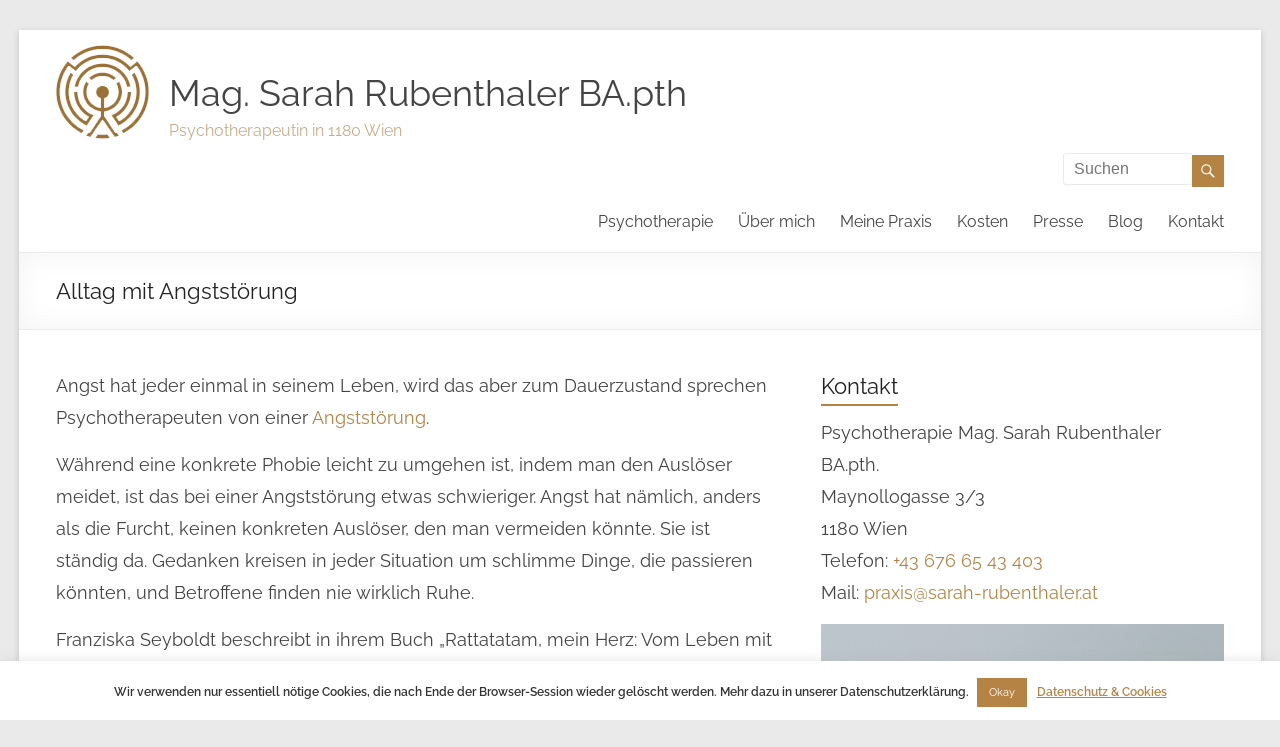

--- FILE ---
content_type: text/html; charset=UTF-8
request_url: https://psychoanalytikerin-wien.at/alltag-mit-angststoerung/
body_size: 15794
content:
<!DOCTYPE html>
<!--[if IE 7]>
<html class="ie ie7" lang="de">
<![endif]-->
<!--[if IE 8]>
<html class="ie ie8" lang="de">
<![endif]-->
<!--[if !(IE 7) & !(IE 8)]><!-->
<html lang="de">
<!--<![endif]-->
<head>
<meta charset="UTF-8" />
<meta name="viewport" content="width=device-width, initial-scale=1">
<link rel="profile" href="https://gmpg.org/xfn/11" />
<link rel="pingback" href="https://psychoanalytikerin-wien.at/xmlrpc.php" /> 
<meta name='robots' content='index, follow, max-image-preview:large, max-snippet:-1, max-video-preview:-1' />
	<style>img:is([sizes="auto" i], [sizes^="auto," i]) { contain-intrinsic-size: 3000px 1500px }</style>
	
	<!-- This site is optimized with the Yoast SEO plugin v25.9 - https://yoast.com/wordpress/plugins/seo/ -->
	<title>Alltag mit Angststörung - Mag. Sarah Rubenthaler BA.pth</title>
	<link rel="canonical" href="https://psychoanalytikerin-wien.at/alltag-mit-angststoerung/" />
	<meta property="og:locale" content="de_DE" />
	<meta property="og:type" content="article" />
	<meta property="og:title" content="Alltag mit Angststörung - Mag. Sarah Rubenthaler BA.pth" />
	<meta property="og:description" content="Angst hat jeder einmal in seinem Leben, wird das aber zum Dauerzustand sprechen Psychotherapeuten von einer Angststörung. Während eine konkrete Phobie leicht zu umgehen ist, indem man den Auslöser meidet, ist das bei einer Angststörung etwas schwieriger. Angst hat nämlich," />
	<meta property="og:url" content="https://psychoanalytikerin-wien.at/alltag-mit-angststoerung/" />
	<meta property="og:site_name" content="Mag. Sarah Rubenthaler BA.pth" />
	<meta property="article:published_time" content="2018-06-10T07:00:47+00:00" />
	<meta property="article:modified_time" content="2022-02-08T14:07:03+00:00" />
	<meta property="og:image" content="https://psychoanalytikerin-wien.at/wp-content/uploads/2018/05/leben-mit-angststoerung.jpg" />
	<meta property="og:image:width" content="800" />
	<meta property="og:image:height" content="600" />
	<meta property="og:image:type" content="image/jpeg" />
	<meta name="author" content="m b" />
	<meta name="twitter:card" content="summary_large_image" />
	<meta name="twitter:label1" content="Verfasst von" />
	<meta name="twitter:data1" content="m b" />
	<meta name="twitter:label2" content="Geschätzte Lesezeit" />
	<meta name="twitter:data2" content="1 Minute" />
	<script type="application/ld+json" class="yoast-schema-graph">{"@context":"https://schema.org","@graph":[{"@type":"WebPage","@id":"https://psychoanalytikerin-wien.at/alltag-mit-angststoerung/","url":"https://psychoanalytikerin-wien.at/alltag-mit-angststoerung/","name":"Alltag mit Angststörung - Mag. Sarah Rubenthaler BA.pth","isPartOf":{"@id":"https://psychoanalytikerin-wien.at/#website"},"primaryImageOfPage":{"@id":"https://psychoanalytikerin-wien.at/alltag-mit-angststoerung/#primaryimage"},"image":{"@id":"https://psychoanalytikerin-wien.at/alltag-mit-angststoerung/#primaryimage"},"thumbnailUrl":"https://psychoanalytikerin-wien.at/wp-content/uploads/2018/05/leben-mit-angststoerung.jpg","datePublished":"2018-06-10T07:00:47+00:00","dateModified":"2022-02-08T14:07:03+00:00","author":{"@id":"https://psychoanalytikerin-wien.at/#/schema/person/0700c1cd2fc9d6044876bad18b787a37"},"breadcrumb":{"@id":"https://psychoanalytikerin-wien.at/alltag-mit-angststoerung/#breadcrumb"},"inLanguage":"de","potentialAction":[{"@type":"ReadAction","target":["https://psychoanalytikerin-wien.at/alltag-mit-angststoerung/"]}]},{"@type":"ImageObject","inLanguage":"de","@id":"https://psychoanalytikerin-wien.at/alltag-mit-angststoerung/#primaryimage","url":"https://psychoanalytikerin-wien.at/wp-content/uploads/2018/05/leben-mit-angststoerung.jpg","contentUrl":"https://psychoanalytikerin-wien.at/wp-content/uploads/2018/05/leben-mit-angststoerung.jpg","width":800,"height":600},{"@type":"BreadcrumbList","@id":"https://psychoanalytikerin-wien.at/alltag-mit-angststoerung/#breadcrumb","itemListElement":[{"@type":"ListItem","position":1,"name":"Startseite","item":"https://psychoanalytikerin-wien.at/"},{"@type":"ListItem","position":2,"name":"Blog","item":"https://psychoanalytikerin-wien.at/blog/"},{"@type":"ListItem","position":3,"name":"Alltag mit Angststörung"}]},{"@type":"WebSite","@id":"https://psychoanalytikerin-wien.at/#website","url":"https://psychoanalytikerin-wien.at/","name":"Mag. Sarah Rubenthaler BA.pth","description":"Psychotherapeutin in 1180 Wien","potentialAction":[{"@type":"SearchAction","target":{"@type":"EntryPoint","urlTemplate":"https://psychoanalytikerin-wien.at/?s={search_term_string}"},"query-input":{"@type":"PropertyValueSpecification","valueRequired":true,"valueName":"search_term_string"}}],"inLanguage":"de"},{"@type":"Person","@id":"https://psychoanalytikerin-wien.at/#/schema/person/0700c1cd2fc9d6044876bad18b787a37","name":"m b","image":{"@type":"ImageObject","inLanguage":"de","@id":"https://psychoanalytikerin-wien.at/#/schema/person/image/","url":"https://secure.gravatar.com/avatar/31c13192019884a16948f8995bea8bd63192d5712d3f6d04a3e5f05219ada040?s=96&d=mm&r=g","contentUrl":"https://secure.gravatar.com/avatar/31c13192019884a16948f8995bea8bd63192d5712d3f6d04a3e5f05219ada040?s=96&d=mm&r=g","caption":"m b"}}]}</script>
	<!-- / Yoast SEO plugin. -->


<link rel="alternate" type="application/rss+xml" title="Mag. Sarah Rubenthaler BA.pth &raquo; Feed" href="https://psychoanalytikerin-wien.at/feed/" />
<script type="text/javascript">
/* <![CDATA[ */
window._wpemojiSettings = {"baseUrl":"https:\/\/s.w.org\/images\/core\/emoji\/16.0.1\/72x72\/","ext":".png","svgUrl":"https:\/\/s.w.org\/images\/core\/emoji\/16.0.1\/svg\/","svgExt":".svg","source":{"concatemoji":"https:\/\/psychoanalytikerin-wien.at\/wp-includes\/js\/wp-emoji-release.min.js?ver=6.8.3"}};
/*! This file is auto-generated */
!function(s,n){var o,i,e;function c(e){try{var t={supportTests:e,timestamp:(new Date).valueOf()};sessionStorage.setItem(o,JSON.stringify(t))}catch(e){}}function p(e,t,n){e.clearRect(0,0,e.canvas.width,e.canvas.height),e.fillText(t,0,0);var t=new Uint32Array(e.getImageData(0,0,e.canvas.width,e.canvas.height).data),a=(e.clearRect(0,0,e.canvas.width,e.canvas.height),e.fillText(n,0,0),new Uint32Array(e.getImageData(0,0,e.canvas.width,e.canvas.height).data));return t.every(function(e,t){return e===a[t]})}function u(e,t){e.clearRect(0,0,e.canvas.width,e.canvas.height),e.fillText(t,0,0);for(var n=e.getImageData(16,16,1,1),a=0;a<n.data.length;a++)if(0!==n.data[a])return!1;return!0}function f(e,t,n,a){switch(t){case"flag":return n(e,"\ud83c\udff3\ufe0f\u200d\u26a7\ufe0f","\ud83c\udff3\ufe0f\u200b\u26a7\ufe0f")?!1:!n(e,"\ud83c\udde8\ud83c\uddf6","\ud83c\udde8\u200b\ud83c\uddf6")&&!n(e,"\ud83c\udff4\udb40\udc67\udb40\udc62\udb40\udc65\udb40\udc6e\udb40\udc67\udb40\udc7f","\ud83c\udff4\u200b\udb40\udc67\u200b\udb40\udc62\u200b\udb40\udc65\u200b\udb40\udc6e\u200b\udb40\udc67\u200b\udb40\udc7f");case"emoji":return!a(e,"\ud83e\udedf")}return!1}function g(e,t,n,a){var r="undefined"!=typeof WorkerGlobalScope&&self instanceof WorkerGlobalScope?new OffscreenCanvas(300,150):s.createElement("canvas"),o=r.getContext("2d",{willReadFrequently:!0}),i=(o.textBaseline="top",o.font="600 32px Arial",{});return e.forEach(function(e){i[e]=t(o,e,n,a)}),i}function t(e){var t=s.createElement("script");t.src=e,t.defer=!0,s.head.appendChild(t)}"undefined"!=typeof Promise&&(o="wpEmojiSettingsSupports",i=["flag","emoji"],n.supports={everything:!0,everythingExceptFlag:!0},e=new Promise(function(e){s.addEventListener("DOMContentLoaded",e,{once:!0})}),new Promise(function(t){var n=function(){try{var e=JSON.parse(sessionStorage.getItem(o));if("object"==typeof e&&"number"==typeof e.timestamp&&(new Date).valueOf()<e.timestamp+604800&&"object"==typeof e.supportTests)return e.supportTests}catch(e){}return null}();if(!n){if("undefined"!=typeof Worker&&"undefined"!=typeof OffscreenCanvas&&"undefined"!=typeof URL&&URL.createObjectURL&&"undefined"!=typeof Blob)try{var e="postMessage("+g.toString()+"("+[JSON.stringify(i),f.toString(),p.toString(),u.toString()].join(",")+"));",a=new Blob([e],{type:"text/javascript"}),r=new Worker(URL.createObjectURL(a),{name:"wpTestEmojiSupports"});return void(r.onmessage=function(e){c(n=e.data),r.terminate(),t(n)})}catch(e){}c(n=g(i,f,p,u))}t(n)}).then(function(e){for(var t in e)n.supports[t]=e[t],n.supports.everything=n.supports.everything&&n.supports[t],"flag"!==t&&(n.supports.everythingExceptFlag=n.supports.everythingExceptFlag&&n.supports[t]);n.supports.everythingExceptFlag=n.supports.everythingExceptFlag&&!n.supports.flag,n.DOMReady=!1,n.readyCallback=function(){n.DOMReady=!0}}).then(function(){return e}).then(function(){var e;n.supports.everything||(n.readyCallback(),(e=n.source||{}).concatemoji?t(e.concatemoji):e.wpemoji&&e.twemoji&&(t(e.twemoji),t(e.wpemoji)))}))}((window,document),window._wpemojiSettings);
/* ]]> */
</script>
<style id='wp-emoji-styles-inline-css' type='text/css'>

	img.wp-smiley, img.emoji {
		display: inline !important;
		border: none !important;
		box-shadow: none !important;
		height: 1em !important;
		width: 1em !important;
		margin: 0 0.07em !important;
		vertical-align: -0.1em !important;
		background: none !important;
		padding: 0 !important;
	}
</style>
<link rel='stylesheet' id='wp-block-library-css' href='https://psychoanalytikerin-wien.at/wp-includes/css/dist/block-library/style.min.css?ver=6.8.3' type='text/css' media='all' />
<style id='wp-block-library-theme-inline-css' type='text/css'>
.wp-block-audio :where(figcaption){color:#555;font-size:13px;text-align:center}.is-dark-theme .wp-block-audio :where(figcaption){color:#ffffffa6}.wp-block-audio{margin:0 0 1em}.wp-block-code{border:1px solid #ccc;border-radius:4px;font-family:Menlo,Consolas,monaco,monospace;padding:.8em 1em}.wp-block-embed :where(figcaption){color:#555;font-size:13px;text-align:center}.is-dark-theme .wp-block-embed :where(figcaption){color:#ffffffa6}.wp-block-embed{margin:0 0 1em}.blocks-gallery-caption{color:#555;font-size:13px;text-align:center}.is-dark-theme .blocks-gallery-caption{color:#ffffffa6}:root :where(.wp-block-image figcaption){color:#555;font-size:13px;text-align:center}.is-dark-theme :root :where(.wp-block-image figcaption){color:#ffffffa6}.wp-block-image{margin:0 0 1em}.wp-block-pullquote{border-bottom:4px solid;border-top:4px solid;color:currentColor;margin-bottom:1.75em}.wp-block-pullquote cite,.wp-block-pullquote footer,.wp-block-pullquote__citation{color:currentColor;font-size:.8125em;font-style:normal;text-transform:uppercase}.wp-block-quote{border-left:.25em solid;margin:0 0 1.75em;padding-left:1em}.wp-block-quote cite,.wp-block-quote footer{color:currentColor;font-size:.8125em;font-style:normal;position:relative}.wp-block-quote:where(.has-text-align-right){border-left:none;border-right:.25em solid;padding-left:0;padding-right:1em}.wp-block-quote:where(.has-text-align-center){border:none;padding-left:0}.wp-block-quote.is-large,.wp-block-quote.is-style-large,.wp-block-quote:where(.is-style-plain){border:none}.wp-block-search .wp-block-search__label{font-weight:700}.wp-block-search__button{border:1px solid #ccc;padding:.375em .625em}:where(.wp-block-group.has-background){padding:1.25em 2.375em}.wp-block-separator.has-css-opacity{opacity:.4}.wp-block-separator{border:none;border-bottom:2px solid;margin-left:auto;margin-right:auto}.wp-block-separator.has-alpha-channel-opacity{opacity:1}.wp-block-separator:not(.is-style-wide):not(.is-style-dots){width:100px}.wp-block-separator.has-background:not(.is-style-dots){border-bottom:none;height:1px}.wp-block-separator.has-background:not(.is-style-wide):not(.is-style-dots){height:2px}.wp-block-table{margin:0 0 1em}.wp-block-table td,.wp-block-table th{word-break:normal}.wp-block-table :where(figcaption){color:#555;font-size:13px;text-align:center}.is-dark-theme .wp-block-table :where(figcaption){color:#ffffffa6}.wp-block-video :where(figcaption){color:#555;font-size:13px;text-align:center}.is-dark-theme .wp-block-video :where(figcaption){color:#ffffffa6}.wp-block-video{margin:0 0 1em}:root :where(.wp-block-template-part.has-background){margin-bottom:0;margin-top:0;padding:1.25em 2.375em}
</style>
<style id='global-styles-inline-css' type='text/css'>
:root{--wp--preset--aspect-ratio--square: 1;--wp--preset--aspect-ratio--4-3: 4/3;--wp--preset--aspect-ratio--3-4: 3/4;--wp--preset--aspect-ratio--3-2: 3/2;--wp--preset--aspect-ratio--2-3: 2/3;--wp--preset--aspect-ratio--16-9: 16/9;--wp--preset--aspect-ratio--9-16: 9/16;--wp--preset--color--black: #000000;--wp--preset--color--cyan-bluish-gray: #abb8c3;--wp--preset--color--white: #ffffff;--wp--preset--color--pale-pink: #f78da7;--wp--preset--color--vivid-red: #cf2e2e;--wp--preset--color--luminous-vivid-orange: #ff6900;--wp--preset--color--luminous-vivid-amber: #fcb900;--wp--preset--color--light-green-cyan: #7bdcb5;--wp--preset--color--vivid-green-cyan: #00d084;--wp--preset--color--pale-cyan-blue: #8ed1fc;--wp--preset--color--vivid-cyan-blue: #0693e3;--wp--preset--color--vivid-purple: #9b51e0;--wp--preset--gradient--vivid-cyan-blue-to-vivid-purple: linear-gradient(135deg,rgba(6,147,227,1) 0%,rgb(155,81,224) 100%);--wp--preset--gradient--light-green-cyan-to-vivid-green-cyan: linear-gradient(135deg,rgb(122,220,180) 0%,rgb(0,208,130) 100%);--wp--preset--gradient--luminous-vivid-amber-to-luminous-vivid-orange: linear-gradient(135deg,rgba(252,185,0,1) 0%,rgba(255,105,0,1) 100%);--wp--preset--gradient--luminous-vivid-orange-to-vivid-red: linear-gradient(135deg,rgba(255,105,0,1) 0%,rgb(207,46,46) 100%);--wp--preset--gradient--very-light-gray-to-cyan-bluish-gray: linear-gradient(135deg,rgb(238,238,238) 0%,rgb(169,184,195) 100%);--wp--preset--gradient--cool-to-warm-spectrum: linear-gradient(135deg,rgb(74,234,220) 0%,rgb(151,120,209) 20%,rgb(207,42,186) 40%,rgb(238,44,130) 60%,rgb(251,105,98) 80%,rgb(254,248,76) 100%);--wp--preset--gradient--blush-light-purple: linear-gradient(135deg,rgb(255,206,236) 0%,rgb(152,150,240) 100%);--wp--preset--gradient--blush-bordeaux: linear-gradient(135deg,rgb(254,205,165) 0%,rgb(254,45,45) 50%,rgb(107,0,62) 100%);--wp--preset--gradient--luminous-dusk: linear-gradient(135deg,rgb(255,203,112) 0%,rgb(199,81,192) 50%,rgb(65,88,208) 100%);--wp--preset--gradient--pale-ocean: linear-gradient(135deg,rgb(255,245,203) 0%,rgb(182,227,212) 50%,rgb(51,167,181) 100%);--wp--preset--gradient--electric-grass: linear-gradient(135deg,rgb(202,248,128) 0%,rgb(113,206,126) 100%);--wp--preset--gradient--midnight: linear-gradient(135deg,rgb(2,3,129) 0%,rgb(40,116,252) 100%);--wp--preset--font-size--small: 13px;--wp--preset--font-size--medium: 20px;--wp--preset--font-size--large: 36px;--wp--preset--font-size--x-large: 42px;--wp--preset--spacing--20: 0.44rem;--wp--preset--spacing--30: 0.67rem;--wp--preset--spacing--40: 1rem;--wp--preset--spacing--50: 1.5rem;--wp--preset--spacing--60: 2.25rem;--wp--preset--spacing--70: 3.38rem;--wp--preset--spacing--80: 5.06rem;--wp--preset--shadow--natural: 6px 6px 9px rgba(0, 0, 0, 0.2);--wp--preset--shadow--deep: 12px 12px 50px rgba(0, 0, 0, 0.4);--wp--preset--shadow--sharp: 6px 6px 0px rgba(0, 0, 0, 0.2);--wp--preset--shadow--outlined: 6px 6px 0px -3px rgba(255, 255, 255, 1), 6px 6px rgba(0, 0, 0, 1);--wp--preset--shadow--crisp: 6px 6px 0px rgba(0, 0, 0, 1);}:root { --wp--style--global--content-size: 760px;--wp--style--global--wide-size: 1160px; }:where(body) { margin: 0; }.wp-site-blocks > .alignleft { float: left; margin-right: 2em; }.wp-site-blocks > .alignright { float: right; margin-left: 2em; }.wp-site-blocks > .aligncenter { justify-content: center; margin-left: auto; margin-right: auto; }:where(.wp-site-blocks) > * { margin-block-start: 24px; margin-block-end: 0; }:where(.wp-site-blocks) > :first-child { margin-block-start: 0; }:where(.wp-site-blocks) > :last-child { margin-block-end: 0; }:root { --wp--style--block-gap: 24px; }:root :where(.is-layout-flow) > :first-child{margin-block-start: 0;}:root :where(.is-layout-flow) > :last-child{margin-block-end: 0;}:root :where(.is-layout-flow) > *{margin-block-start: 24px;margin-block-end: 0;}:root :where(.is-layout-constrained) > :first-child{margin-block-start: 0;}:root :where(.is-layout-constrained) > :last-child{margin-block-end: 0;}:root :where(.is-layout-constrained) > *{margin-block-start: 24px;margin-block-end: 0;}:root :where(.is-layout-flex){gap: 24px;}:root :where(.is-layout-grid){gap: 24px;}.is-layout-flow > .alignleft{float: left;margin-inline-start: 0;margin-inline-end: 2em;}.is-layout-flow > .alignright{float: right;margin-inline-start: 2em;margin-inline-end: 0;}.is-layout-flow > .aligncenter{margin-left: auto !important;margin-right: auto !important;}.is-layout-constrained > .alignleft{float: left;margin-inline-start: 0;margin-inline-end: 2em;}.is-layout-constrained > .alignright{float: right;margin-inline-start: 2em;margin-inline-end: 0;}.is-layout-constrained > .aligncenter{margin-left: auto !important;margin-right: auto !important;}.is-layout-constrained > :where(:not(.alignleft):not(.alignright):not(.alignfull)){max-width: var(--wp--style--global--content-size);margin-left: auto !important;margin-right: auto !important;}.is-layout-constrained > .alignwide{max-width: var(--wp--style--global--wide-size);}body .is-layout-flex{display: flex;}.is-layout-flex{flex-wrap: wrap;align-items: center;}.is-layout-flex > :is(*, div){margin: 0;}body .is-layout-grid{display: grid;}.is-layout-grid > :is(*, div){margin: 0;}body{padding-top: 0px;padding-right: 0px;padding-bottom: 0px;padding-left: 0px;}a:where(:not(.wp-element-button)){text-decoration: underline;}:root :where(.wp-element-button, .wp-block-button__link){background-color: #32373c;border-width: 0;color: #fff;font-family: inherit;font-size: inherit;line-height: inherit;padding: calc(0.667em + 2px) calc(1.333em + 2px);text-decoration: none;}.has-black-color{color: var(--wp--preset--color--black) !important;}.has-cyan-bluish-gray-color{color: var(--wp--preset--color--cyan-bluish-gray) !important;}.has-white-color{color: var(--wp--preset--color--white) !important;}.has-pale-pink-color{color: var(--wp--preset--color--pale-pink) !important;}.has-vivid-red-color{color: var(--wp--preset--color--vivid-red) !important;}.has-luminous-vivid-orange-color{color: var(--wp--preset--color--luminous-vivid-orange) !important;}.has-luminous-vivid-amber-color{color: var(--wp--preset--color--luminous-vivid-amber) !important;}.has-light-green-cyan-color{color: var(--wp--preset--color--light-green-cyan) !important;}.has-vivid-green-cyan-color{color: var(--wp--preset--color--vivid-green-cyan) !important;}.has-pale-cyan-blue-color{color: var(--wp--preset--color--pale-cyan-blue) !important;}.has-vivid-cyan-blue-color{color: var(--wp--preset--color--vivid-cyan-blue) !important;}.has-vivid-purple-color{color: var(--wp--preset--color--vivid-purple) !important;}.has-black-background-color{background-color: var(--wp--preset--color--black) !important;}.has-cyan-bluish-gray-background-color{background-color: var(--wp--preset--color--cyan-bluish-gray) !important;}.has-white-background-color{background-color: var(--wp--preset--color--white) !important;}.has-pale-pink-background-color{background-color: var(--wp--preset--color--pale-pink) !important;}.has-vivid-red-background-color{background-color: var(--wp--preset--color--vivid-red) !important;}.has-luminous-vivid-orange-background-color{background-color: var(--wp--preset--color--luminous-vivid-orange) !important;}.has-luminous-vivid-amber-background-color{background-color: var(--wp--preset--color--luminous-vivid-amber) !important;}.has-light-green-cyan-background-color{background-color: var(--wp--preset--color--light-green-cyan) !important;}.has-vivid-green-cyan-background-color{background-color: var(--wp--preset--color--vivid-green-cyan) !important;}.has-pale-cyan-blue-background-color{background-color: var(--wp--preset--color--pale-cyan-blue) !important;}.has-vivid-cyan-blue-background-color{background-color: var(--wp--preset--color--vivid-cyan-blue) !important;}.has-vivid-purple-background-color{background-color: var(--wp--preset--color--vivid-purple) !important;}.has-black-border-color{border-color: var(--wp--preset--color--black) !important;}.has-cyan-bluish-gray-border-color{border-color: var(--wp--preset--color--cyan-bluish-gray) !important;}.has-white-border-color{border-color: var(--wp--preset--color--white) !important;}.has-pale-pink-border-color{border-color: var(--wp--preset--color--pale-pink) !important;}.has-vivid-red-border-color{border-color: var(--wp--preset--color--vivid-red) !important;}.has-luminous-vivid-orange-border-color{border-color: var(--wp--preset--color--luminous-vivid-orange) !important;}.has-luminous-vivid-amber-border-color{border-color: var(--wp--preset--color--luminous-vivid-amber) !important;}.has-light-green-cyan-border-color{border-color: var(--wp--preset--color--light-green-cyan) !important;}.has-vivid-green-cyan-border-color{border-color: var(--wp--preset--color--vivid-green-cyan) !important;}.has-pale-cyan-blue-border-color{border-color: var(--wp--preset--color--pale-cyan-blue) !important;}.has-vivid-cyan-blue-border-color{border-color: var(--wp--preset--color--vivid-cyan-blue) !important;}.has-vivid-purple-border-color{border-color: var(--wp--preset--color--vivid-purple) !important;}.has-vivid-cyan-blue-to-vivid-purple-gradient-background{background: var(--wp--preset--gradient--vivid-cyan-blue-to-vivid-purple) !important;}.has-light-green-cyan-to-vivid-green-cyan-gradient-background{background: var(--wp--preset--gradient--light-green-cyan-to-vivid-green-cyan) !important;}.has-luminous-vivid-amber-to-luminous-vivid-orange-gradient-background{background: var(--wp--preset--gradient--luminous-vivid-amber-to-luminous-vivid-orange) !important;}.has-luminous-vivid-orange-to-vivid-red-gradient-background{background: var(--wp--preset--gradient--luminous-vivid-orange-to-vivid-red) !important;}.has-very-light-gray-to-cyan-bluish-gray-gradient-background{background: var(--wp--preset--gradient--very-light-gray-to-cyan-bluish-gray) !important;}.has-cool-to-warm-spectrum-gradient-background{background: var(--wp--preset--gradient--cool-to-warm-spectrum) !important;}.has-blush-light-purple-gradient-background{background: var(--wp--preset--gradient--blush-light-purple) !important;}.has-blush-bordeaux-gradient-background{background: var(--wp--preset--gradient--blush-bordeaux) !important;}.has-luminous-dusk-gradient-background{background: var(--wp--preset--gradient--luminous-dusk) !important;}.has-pale-ocean-gradient-background{background: var(--wp--preset--gradient--pale-ocean) !important;}.has-electric-grass-gradient-background{background: var(--wp--preset--gradient--electric-grass) !important;}.has-midnight-gradient-background{background: var(--wp--preset--gradient--midnight) !important;}.has-small-font-size{font-size: var(--wp--preset--font-size--small) !important;}.has-medium-font-size{font-size: var(--wp--preset--font-size--medium) !important;}.has-large-font-size{font-size: var(--wp--preset--font-size--large) !important;}.has-x-large-font-size{font-size: var(--wp--preset--font-size--x-large) !important;}
:root :where(.wp-block-pullquote){font-size: 1.5em;line-height: 1.6;}
</style>
<link rel='stylesheet' id='contact-form-7-css' href='https://psychoanalytikerin-wien.at/wp-content/plugins/contact-form-7/includes/css/styles.css?ver=6.1.1' type='text/css' media='all' />
<link rel='stylesheet' id='cookie-law-info-css' href='https://psychoanalytikerin-wien.at/wp-content/plugins/cookie-law-info/legacy/public/css/cookie-law-info-public.css?ver=3.3.5' type='text/css' media='all' />
<link rel='stylesheet' id='cookie-law-info-gdpr-css' href='https://psychoanalytikerin-wien.at/wp-content/plugins/cookie-law-info/legacy/public/css/cookie-law-info-gdpr.css?ver=3.3.5' type='text/css' media='all' />
<link rel='stylesheet' id='wml_client_style-css' href='https://psychoanalytikerin-wien.at/wp-content/plugins/wp-masonry-layout/css/wmlc_client.css?ver=6.8.3' type='text/css' media='all' />
<link rel='stylesheet' id='wppopups-base-css' href='https://psychoanalytikerin-wien.at/wp-content/plugins/wp-popups-lite/src/assets/css/wppopups-base.css?ver=2.2.0.3' type='text/css' media='all' />
<link rel='stylesheet' id='parent-style-css' href='https://psychoanalytikerin-wien.at/wp-content/themes/spacious/style.css?ver=6.8.3' type='text/css' media='all' />
<link rel='stylesheet' id='font-awesome-4-css' href='https://psychoanalytikerin-wien.at/wp-content/plugins/post-grid/assets/css/fontawesome-old/css/font-awesome-4.css?ver=6.8.3' type='text/css' media='all' />
<link rel='stylesheet' id='font-awesome-all-css' href='https://psychoanalytikerin-wien.at/wp-content/themes/spacious/font-awesome/library/font-awesome/css/all.min.css?ver=6.7.2' type='text/css' media='all' />
<link rel='stylesheet' id='font-awesome-solid-css' href='https://psychoanalytikerin-wien.at/wp-content/themes/spacious/font-awesome/library/font-awesome/css/solid.min.css?ver=6.7.2' type='text/css' media='all' />
<link rel='stylesheet' id='font-awesome-regular-css' href='https://psychoanalytikerin-wien.at/wp-content/themes/spacious/font-awesome/library/font-awesome/css/regular.min.css?ver=6.7.2' type='text/css' media='all' />
<link rel='stylesheet' id='font-awesome-brands-css' href='https://psychoanalytikerin-wien.at/wp-content/themes/spacious/font-awesome/library/font-awesome/css/brands.min.css?ver=6.7.2' type='text/css' media='all' />
<link rel='stylesheet' id='spacious_style-css' href='https://psychoanalytikerin-wien.at/wp-content/themes/dd-spacious-child/style.css?ver=6.8.3' type='text/css' media='all' />
<style id='spacious_style-inline-css' type='text/css'>
.previous a:hover, .next a:hover, a, #site-title a:hover, .main-navigation ul li.current_page_item a, .main-navigation ul li:hover > a, .main-navigation ul li ul li a:hover, .main-navigation ul li ul li:hover > a, .main-navigation ul li.current-menu-item ul li a:hover, .main-navigation ul li:hover > .sub-toggle, .main-navigation a:hover, .main-navigation ul li.current-menu-item a, .main-navigation ul li.current_page_ancestor a, .main-navigation ul li.current-menu-ancestor a, .main-navigation ul li.current_page_item a, .main-navigation ul li:hover > a, .small-menu a:hover, .small-menu ul li.current-menu-item a, .small-menu ul li.current_page_ancestor a, .small-menu ul li.current-menu-ancestor a, .small-menu ul li.current_page_item a, .small-menu ul li:hover > a, .breadcrumb a:hover, .tg-one-half .widget-title a:hover, .tg-one-third .widget-title a:hover, .tg-one-fourth .widget-title a:hover, .pagination a span:hover, #content .comments-area a.comment-permalink:hover, .comments-area .comment-author-link a:hover, .comment .comment-reply-link:hover, .nav-previous a:hover, .nav-next a:hover, #wp-calendar #today, .footer-widgets-area a:hover, .footer-socket-wrapper .copyright a:hover, .read-more, .more-link, .post .entry-title a:hover, .page .entry-title a:hover, .post .entry-meta a:hover, .type-page .entry-meta a:hover, .single #content .tags a:hover, .widget_testimonial .testimonial-icon:before, .header-action .search-wrapper:hover .fa{color:#b58444;}.spacious-button, input[type="reset"], input[type="button"], input[type="submit"], button, #featured-slider .slider-read-more-button, #controllers a:hover, #controllers a.active, .pagination span ,.site-header .menu-toggle:hover, .call-to-action-button, .comments-area .comment-author-link span, a#back-top:before, .post .entry-meta .read-more-link, a#scroll-up, .search-form span, .main-navigation .tg-header-button-wrap.button-one a{background-color:#b58444;}.main-small-navigation li:hover, .main-small-navigation ul > .current_page_item, .main-small-navigation ul > .current-menu-item, .spacious-woocommerce-cart-views .cart-value{background:#b58444;}.main-navigation ul li ul, .widget_testimonial .testimonial-post{border-top-color:#b58444;}blockquote, .call-to-action-content-wrapper{border-left-color:#b58444;}.site-header .menu-toggle:hover.entry-meta a.read-more:hover,#featured-slider .slider-read-more-button:hover,.call-to-action-button:hover,.entry-meta .read-more-link:hover,.spacious-button:hover, input[type="reset"]:hover, input[type="button"]:hover, input[type="submit"]:hover, button:hover{background:#835212;}.pagination a span:hover, .main-navigation .tg-header-button-wrap.button-one a{border-color:#b58444;}.widget-title span{border-bottom-color:#b58444;}.widget_service_block a.more-link:hover, .widget_featured_single_post a.read-more:hover,#secondary a:hover,logged-in-as:hover  a,.single-page p a:hover{color:#835212;}.main-navigation .tg-header-button-wrap.button-one a:hover{background-color:#835212;}body, button, input, select, textarea, p, .entry-meta, .read-more, .more-link, .widget_testimonial .testimonial-author, #featured-slider .slider-read-more-button{font-family:-apple-system, BlinkMacSystemFont, "Segoe UI", Roboto, Oxygen-Sans, Ubuntu, Cantarell, "Helvetica Neue", Helvetica, Arial, sans-serif;}h1, h2, h3, h4, h5, h6{font-family:-apple-system, BlinkMacSystemFont, "Segoe UI", Roboto, Oxygen-Sans, Ubuntu, Cantarell, "Helvetica Neue", Helvetica, Arial, sans-serif;}
</style>
<link rel='stylesheet' id='spacious-genericons-css' href='https://psychoanalytikerin-wien.at/wp-content/themes/spacious/genericons/genericons.css?ver=3.3.1' type='text/css' media='all' />
<link rel='stylesheet' id='spacious-font-awesome-css' href='https://psychoanalytikerin-wien.at/wp-content/themes/spacious/font-awesome/css/font-awesome.min.css?ver=4.7.1' type='text/css' media='all' />
<link rel='stylesheet' id='tablepress-default-css' href='https://psychoanalytikerin-wien.at/wp-content/plugins/tablepress/css/build/default.css?ver=3.2.1' type='text/css' media='all' />
<script type="text/javascript" src="https://psychoanalytikerin-wien.at/wp-includes/js/jquery/jquery.min.js?ver=3.7.1" id="jquery-core-js"></script>
<script type="text/javascript" src="https://psychoanalytikerin-wien.at/wp-includes/js/jquery/jquery-migrate.min.js?ver=3.4.1" id="jquery-migrate-js"></script>
<script type="text/javascript" id="cookie-law-info-js-extra">
/* <![CDATA[ */
var Cli_Data = {"nn_cookie_ids":[],"cookielist":[],"non_necessary_cookies":[],"ccpaEnabled":"","ccpaRegionBased":"","ccpaBarEnabled":"","strictlyEnabled":["necessary","obligatoire"],"ccpaType":"gdpr","js_blocking":"","custom_integration":"","triggerDomRefresh":"","secure_cookies":""};
var cli_cookiebar_settings = {"animate_speed_hide":"500","animate_speed_show":"500","background":"#FFF","border":"#b1a6a6c2","border_on":"","button_1_button_colour":"#b58444","button_1_button_hover":"#916a36","button_1_link_colour":"#fff","button_1_as_button":"1","button_1_new_win":"","button_2_button_colour":"#333","button_2_button_hover":"#292929","button_2_link_colour":"#b58444","button_2_as_button":"","button_2_hidebar":"","button_3_button_colour":"#b58444","button_3_button_hover":"#916a36","button_3_link_colour":"#fff","button_3_as_button":"1","button_3_new_win":"","button_4_button_colour":"#b58444","button_4_button_hover":"#916a36","button_4_link_colour":"#ffffff","button_4_as_button":"1","button_7_button_colour":"#61a229","button_7_button_hover":"#4e8221","button_7_link_colour":"#fff","button_7_as_button":"1","button_7_new_win":"","font_family":"inherit","header_fix":"","notify_animate_hide":"1","notify_animate_show":"","notify_div_id":"#cookie-law-info-bar","notify_position_horizontal":"right","notify_position_vertical":"bottom","scroll_close":"","scroll_close_reload":"","accept_close_reload":"","reject_close_reload":"","showagain_tab":"1","showagain_background":"#fff","showagain_border":"#000","showagain_div_id":"#cookie-law-info-again","showagain_x_position":"100px","text":"#333333","show_once_yn":"","show_once":"10000","logging_on":"","as_popup":"","popup_overlay":"1","bar_heading_text":"","cookie_bar_as":"banner","popup_showagain_position":"bottom-right","widget_position":"left"};
var log_object = {"ajax_url":"https:\/\/psychoanalytikerin-wien.at\/wp-admin\/admin-ajax.php"};
/* ]]> */
</script>
<script type="text/javascript" src="https://psychoanalytikerin-wien.at/wp-content/plugins/cookie-law-info/legacy/public/js/cookie-law-info-public.js?ver=3.3.5" id="cookie-law-info-js"></script>
<script type="text/javascript" src="https://psychoanalytikerin-wien.at/wp-content/plugins/wp-masonry-layout/js/wmljs.js?ver=6.8.3" id="wmljs-js"></script>
<script type="text/javascript" src="https://psychoanalytikerin-wien.at/wp-content/plugins/wp-masonry-layout/js/jquery.infinitescroll.min.js?ver=6.8.3" id="wml_infinity_scroll-js"></script>
<script type="text/javascript" src="https://psychoanalytikerin-wien.at/wp-content/themes/spacious/js/spacious-custom.js?ver=6.8.3" id="spacious-custom-js"></script>
<!--[if lte IE 8]>
<script type="text/javascript" src="https://psychoanalytikerin-wien.at/wp-content/themes/spacious/js/html5shiv.min.js?ver=6.8.3" id="html5-js"></script>
<![endif]-->
<link rel="https://api.w.org/" href="https://psychoanalytikerin-wien.at/wp-json/" /><link rel="alternate" title="JSON" type="application/json" href="https://psychoanalytikerin-wien.at/wp-json/wp/v2/posts/439" /><link rel="EditURI" type="application/rsd+xml" title="RSD" href="https://psychoanalytikerin-wien.at/xmlrpc.php?rsd" />
<meta name="generator" content="WordPress 6.8.3" />
<link rel='shortlink' href='https://psychoanalytikerin-wien.at/?p=439' />
<link rel="alternate" title="oEmbed (JSON)" type="application/json+oembed" href="https://psychoanalytikerin-wien.at/wp-json/oembed/1.0/embed?url=https%3A%2F%2Fpsychoanalytikerin-wien.at%2Falltag-mit-angststoerung%2F" />
<link rel="alternate" title="oEmbed (XML)" type="text/xml+oembed" href="https://psychoanalytikerin-wien.at/wp-json/oembed/1.0/embed?url=https%3A%2F%2Fpsychoanalytikerin-wien.at%2Falltag-mit-angststoerung%2F&#038;format=xml" />
	<style type="text/css">
			#site-title a {
			color: b58444;
		}
		#site-description {
			color: b58444;
		}
		</style>
	<link rel="icon" href="https://psychoanalytikerin-wien.at/wp-content/uploads/2017/11/cropped-logo-sarah-rubenthaler-large-32x32.png" sizes="32x32" />
<link rel="icon" href="https://psychoanalytikerin-wien.at/wp-content/uploads/2017/11/cropped-logo-sarah-rubenthaler-large-192x192.png" sizes="192x192" />
<link rel="apple-touch-icon" href="https://psychoanalytikerin-wien.at/wp-content/uploads/2017/11/cropped-logo-sarah-rubenthaler-large-180x180.png" />
<meta name="msapplication-TileImage" content="https://psychoanalytikerin-wien.at/wp-content/uploads/2017/11/cropped-logo-sarah-rubenthaler-large-270x270.png" />
		<style type="text/css"> blockquote { border-left: 3px solid #b58444; }
			.spacious-button, input[type="reset"], input[type="button"], input[type="submit"], button { background-color: #b58444; }
			.previous a:hover, .next a:hover { 	color: #b58444; }
			a { color: #b58444; }
			#site-title a:hover { color: #b58444; }
			.main-navigation ul li.current_page_item a, .main-navigation ul li:hover > a { color: #b58444; }
			.main-navigation ul li ul { border-top: 1px solid #b58444; }
			.main-navigation ul li ul li a:hover, .main-navigation ul li ul li:hover > a, .main-navigation ul li.current-menu-item ul li a:hover, .main-navigation ul li:hover > .sub-toggle { color: #b58444; }
			.site-header .menu-toggle:hover.entry-meta a.read-more:hover,#featured-slider .slider-read-more-button:hover,.call-to-action-button:hover,.entry-meta .read-more-link:hover,.spacious-button:hover, input[type="reset"]:hover, input[type="button"]:hover, input[type="submit"]:hover, button:hover { background: #835212; }
			.main-small-navigation li:hover { background: #b58444; }
			.main-small-navigation ul > .current_page_item, .main-small-navigation ul > .current-menu-item { background: #b58444; }
			.main-navigation a:hover, .main-navigation ul li.current-menu-item a, .main-navigation ul li.current_page_ancestor a, .main-navigation ul li.current-menu-ancestor a, .main-navigation ul li.current_page_item a, .main-navigation ul li:hover > a  { color: #b58444; }
			.small-menu a:hover, .small-menu ul li.current-menu-item a, .small-menu ul li.current_page_ancestor a, .small-menu ul li.current-menu-ancestor a, .small-menu ul li.current_page_item a, .small-menu ul li:hover > a { color: #b58444; }
			#featured-slider .slider-read-more-button { background-color: #b58444; }
			#controllers a:hover, #controllers a.active { background-color: #b58444; color: #b58444; }
			.widget_service_block a.more-link:hover, .widget_featured_single_post a.read-more:hover,#secondary a:hover,logged-in-as:hover  a,.single-page p a:hover{ color: #835212; }
			.breadcrumb a:hover { color: #b58444; }
			.tg-one-half .widget-title a:hover, .tg-one-third .widget-title a:hover, .tg-one-fourth .widget-title a:hover { color: #b58444; }
			.pagination span ,.site-header .menu-toggle:hover{ background-color: #b58444; }
			.pagination a span:hover { color: #b58444; border-color: #b58444; }
			.widget_testimonial .testimonial-post { border-color: #b58444 #EAEAEA #EAEAEA #EAEAEA; }
			.call-to-action-content-wrapper { border-color: #EAEAEA #EAEAEA #EAEAEA #b58444; }
			.call-to-action-button { background-color: #b58444; }
			#content .comments-area a.comment-permalink:hover { color: #b58444; }
			.comments-area .comment-author-link a:hover { color: #b58444; }
			.comments-area .comment-author-link span { background-color: #b58444; }
			.comment .comment-reply-link:hover { color: #b58444; }
			.nav-previous a:hover, .nav-next a:hover { color: #b58444; }
			#wp-calendar #today { color: #b58444; }
			.widget-title span { border-bottom: 2px solid #b58444; }
			.footer-widgets-area a:hover { color: #b58444 !important; }
			.footer-socket-wrapper .copyright a:hover { color: #b58444; }
			a#back-top:before { background-color: #b58444; }
			.read-more, .more-link { color: #b58444; }
			.post .entry-title a:hover, .page .entry-title a:hover { color: #b58444; }
			.post .entry-meta .read-more-link { background-color: #b58444; }
			.post .entry-meta a:hover, .type-page .entry-meta a:hover { color: #b58444; }
			.single #content .tags a:hover { color: #b58444; }
			.widget_testimonial .testimonial-icon:before { color: #b58444; }
			a#scroll-up { background-color: #b58444; }
			.search-form span { background-color: #b58444; }.header-action .search-wrapper:hover .fa{ color: #b58444} .spacious-woocommerce-cart-views .cart-value { background:#b58444}.main-navigation .tg-header-button-wrap.button-one a{background-color:#b58444} .main-navigation .tg-header-button-wrap.button-one a{border-color:#b58444}.main-navigation .tg-header-button-wrap.button-one a:hover{background-color:#835212}.main-navigation .tg-header-button-wrap.button-one a:hover{border-color:#835212}</style>
				<style type="text/css" id="wp-custom-css">
			#content li.previous, 
#content li.next { 
	list-style-type: none;
	margin-left: 0px;
}

@media screen and (max-width: 768px) {
	/* front page slider */
	#featured-slider .entry-title span,
	#featured-slider .entry-title a {
		font-size: 18px !important;
	}
/* front page blog posts */
	.wmle_container.responsive .wmle_item_holder.col2 {
			width: 100%;
		  padding: 10px;
	}
.single #content .tags a:hover {
   text-decoration: underline;
}
.single #content .tags a,
.previous a, .next a {
	color: #b58444;
	margin-top: 10px;
	display: inline-block;
}

#content li.previous, 
#content li.next { 
	list-style-type: none;
	margin-left: 0px;
	width: 100%;
}
.previous a, .next a {
	display: block;
	width: 100%;
}
	}			</style>
		</head>

<body data-rsssl=1 class="wp-singular post-template-default single single-post postid-439 single-format-standard wp-custom-logo wp-embed-responsive wp-theme-spacious wp-child-theme-dd-spacious-child metaslider-plugin  blog-medium narrow-1218">
<div id="page" class="hfeed site">
		<header id="masthead" class="site-header clearfix">

		
		<div id="header-text-nav-container">
			<div class="inner-wrap">

				<div id="header-text-nav-wrap" class="clearfix">
					<div id="header-left-section">
													<div id="header-logo-image">
								
								<a href="https://psychoanalytikerin-wien.at/" class="custom-logo-link" rel="home"><img width="93" height="94" src="https://psychoanalytikerin-wien.at/wp-content/uploads/2017/11/logo-sarah-rubenthaler-large.png" class="custom-logo" alt="Mag. Sarah Rubenthaler BA.pth" decoding="async" /></a>							</div><!-- #header-logo-image -->
												<div id="header-text" class="">
                                       <h3 id="site-title">
                        <a href="https://psychoanalytikerin-wien.at/" title="Mag. Sarah Rubenthaler BA.pth" rel="home">Mag. Sarah Rubenthaler BA.pth</a>
                     </h3>
                                                         <p id="site-description">Psychotherapeutin in 1180 Wien</p>
                  <!-- #site-description -->
						</div><!-- #header-text -->
					</div><!-- #header-left-section -->
					<div id="header-right-section">
												<div id="header-right-sidebar" class="clearfix">
						<aside id="search-3" class="widget widget_search"><form action="https://psychoanalytikerin-wien.at/" class="search-form searchform clearfix" method="get">
	<div class="search-wrap">
		<input type="text" placeholder="Suchen" class="s field" name="s">
		<button class="search-icon" type="submit"></button>
	</div>
</form><!-- .searchform --></aside>						</div>
												<nav id="site-navigation" class="main-navigation" role="navigation">
							<h3 class="menu-toggle">Menü</h3>
							<div class="menu-hauptmenue-container"><ul id="menu-hauptmenue" class="menu"><li id="menu-item-102" class="menu-item menu-item-type-post_type menu-item-object-page menu-item-has-children menu-item-102"><a href="https://psychoanalytikerin-wien.at/psychotherapie/">Psychotherapie</a>
<ul class="sub-menu">
	<li id="menu-item-180" class="menu-item menu-item-type-post_type menu-item-object-page menu-item-180"><a href="https://psychoanalytikerin-wien.at/psychotherapie/abhaengigkeit-sucht-und-missbrauch/">Abhängigkeit, Sucht und Missbrauch</a></li>
	<li id="menu-item-179" class="menu-item menu-item-type-post_type menu-item-object-page menu-item-179"><a href="https://psychoanalytikerin-wien.at/psychotherapie/angststoerungen/">Angststörungen</a></li>
	<li id="menu-item-187" class="menu-item menu-item-type-post_type menu-item-object-page menu-item-187"><a href="https://psychoanalytikerin-wien.at/psychotherapie/burnout/">Burnout</a></li>
	<li id="menu-item-186" class="menu-item menu-item-type-post_type menu-item-object-page menu-item-186"><a href="https://psychoanalytikerin-wien.at/psychotherapie/depression/">Depression</a></li>
	<li id="menu-item-213" class="menu-item menu-item-type-post_type menu-item-object-page menu-item-213"><a href="https://psychoanalytikerin-wien.at/psychotherapie/essstoerungen/">Essstörungen</a></li>
	<li id="menu-item-206" class="menu-item menu-item-type-post_type menu-item-object-page menu-item-206"><a href="https://psychoanalytikerin-wien.at/psychotherapie/hilfe-nach-einem-todesfall-und-bei-trauer/">Hilfe nach einem Todesfall und bei Trauer</a></li>
	<li id="menu-item-219" class="menu-item menu-item-type-post_type menu-item-object-page menu-item-219"><a href="https://psychoanalytikerin-wien.at/psychotherapie/hilfe-nach-einer-trennung-und-nach-verlust/">Hilfe nach einer Trennung und nach Verlust</a></li>
	<li id="menu-item-212" class="menu-item menu-item-type-post_type menu-item-object-page menu-item-212"><a href="https://psychoanalytikerin-wien.at/psychotherapie/lebenskrisen/">Lebenskrisen</a></li>
	<li id="menu-item-211" class="menu-item menu-item-type-post_type menu-item-object-page menu-item-211"><a href="https://psychoanalytikerin-wien.at/psychotherapie/paartherapie/">Paartherapie</a></li>
	<li id="menu-item-281" class="menu-item menu-item-type-post_type menu-item-object-page menu-item-281"><a href="https://psychoanalytikerin-wien.at/psychotherapie/persoenlichkeitsstoerungen/">Persönlichkeitsstörungen</a></li>
	<li id="menu-item-210" class="menu-item menu-item-type-post_type menu-item-object-page menu-item-210"><a href="https://psychoanalytikerin-wien.at/psychotherapie/psychosomatische-erkrankungen/">Psychosomatische Erkrankungen</a></li>
	<li id="menu-item-209" class="menu-item menu-item-type-post_type menu-item-object-page menu-item-209"><a href="https://psychoanalytikerin-wien.at/psychotherapie/schlafstoerungen-insomnie/">Schlafstörungen (Insomnie)</a></li>
	<li id="menu-item-208" class="menu-item menu-item-type-post_type menu-item-object-page menu-item-208"><a href="https://psychoanalytikerin-wien.at/psychotherapie/selbsterfahrung/">Selbsterfahrung</a></li>
	<li id="menu-item-207" class="menu-item menu-item-type-post_type menu-item-object-page menu-item-207"><a href="https://psychoanalytikerin-wien.at/psychotherapie/sexuelle-probleme/">Sexuelle Probleme</a></li>
	<li id="menu-item-218" class="menu-item menu-item-type-post_type menu-item-object-page menu-item-218"><a href="https://psychoanalytikerin-wien.at/psychotherapie/vom-minderwertigkeitskomplex-hin-zu-einem-gesunden-selbstwertgefuehl/">Vom Minderwertigkeitskomplex hin zu einem gesunden Selbstwertgefühl</a></li>
	<li id="menu-item-282" class="menu-item menu-item-type-post_type menu-item-object-page menu-item-282"><a href="https://psychoanalytikerin-wien.at/psychotherapie/zwaenge/">Zwänge</a></li>
	<li id="menu-item-71" class="menu-item menu-item-type-post_type menu-item-object-page menu-item-71"><a href="https://psychoanalytikerin-wien.at/psychotherapie/behandlungsplan/">Behandlungsplan</a></li>
</ul>
</li>
<li id="menu-item-15" class="menu-item menu-item-type-post_type menu-item-object-page menu-item-15"><a href="https://psychoanalytikerin-wien.at/ueber-mich/">Über mich</a></li>
<li id="menu-item-70" class="menu-item menu-item-type-post_type menu-item-object-page menu-item-has-children menu-item-70"><a href="https://psychoanalytikerin-wien.at/meine-praxis/">Meine Praxis</a>
<ul class="sub-menu">
	<li id="menu-item-300" class="menu-item menu-item-type-post_type menu-item-object-page menu-item-300"><a href="https://psychoanalytikerin-wien.at/meine-praxis/rahmenbedingungen/">Rahmenbedingungen</a></li>
</ul>
</li>
<li id="menu-item-1163" class="menu-item menu-item-type-post_type menu-item-object-page menu-item-1163"><a href="https://psychoanalytikerin-wien.at/kosten-psychotherapie-inkl-kostenuebernahme-kostenrueckerstattung-durch-krankenkassa-krankenkassen/">Kosten</a></li>
<li id="menu-item-474" class="menu-item menu-item-type-taxonomy menu-item-object-category menu-item-474"><a href="https://psychoanalytikerin-wien.at/category/presse/">Presse</a></li>
<li id="menu-item-145" class="menu-item menu-item-type-post_type menu-item-object-page current_page_parent menu-item-145"><a href="https://psychoanalytikerin-wien.at/blog/">Blog</a></li>
<li id="menu-item-17" class="menu-item menu-item-type-post_type menu-item-object-page menu-item-17"><a href="https://psychoanalytikerin-wien.at/kontakt/">Kontakt</a></li>
</ul></div>						</nav>
			    	</div><!-- #header-right-section -->

			   </div><!-- #header-text-nav-wrap -->
			</div><!-- .inner-wrap -->
		</div><!-- #header-text-nav-container -->

		
						<div class="header-post-title-container clearfix">
					<div class="inner-wrap">
						<div class="post-title-wrapper">
							                                                   <h1 class="header-post-title-class">Alltag mit Angststörung</h1>
                        						   						</div>
											</div>
				</div>
				</header>
			<div id="main" class="clearfix">
		<div class="inner-wrap">

	
	<div id="primary">
		<div id="content" class="clearfix">
			
				
<article id="post-439" class="post-439 post type-post status-publish format-standard has-post-thumbnail hentry category-allgemein tag-gefuehle tag-stress">
		<div class="entry-content clearfix">
		<p>Angst hat jeder einmal in seinem Leben, wird das aber zum Dauerzustand sprechen Psychotherapeuten von einer <a href="https://psychoanalytikerin-wien.at/psychotherapie/angststoerungen/">Angststörung</a>.<span id="more-439"></span></p>
<p>Während eine konkrete Phobie leicht zu umgehen ist, indem man den Auslöser meidet, ist das bei einer Angststörung etwas schwieriger. Angst hat nämlich, anders als die Furcht, keinen konkreten Auslöser, den man vermeiden könnte. Sie ist ständig da. Gedanken kreisen in jeder Situation um schlimme Dinge, die passieren könnten, und Betroffene finden nie wirklich Ruhe.</p>
<p>Franziska Seyboldt beschreibt in ihrem Buch &#8222;Rattatatam, mein Herz: Vom Leben mit der Angst&#8220; über ihre persönlichen Erfahrungen und Erlebnisse im Alltag zum Thema Angststörung.<br />
Mehr Infos rund um dieses Thema und besonders zu diesem Buch finden Sie auf <a href="http://m.spiegel.de/kultur/gesellschaft/angststoerungen-kritik-zu-rattatatam-mein-herz-von-franziska-seyboldt-a-1192508.html" target="_blank" rel="noopener">spiegel.de</a>.</p>
<hr />
<p>Diese Beiträge könnten Sie auch interessieren:<br />
<a href="https://psychoanalytikerin-wien.at/die-einsamkeit-in-der-pandemie-fuehrt-zu-einer-haeufung-an-depressionen-und-angststoerungen/">Die Einsamkeit in der Pandemie führt zu einer Häufung an Depressionen und Angststörungen</a> | <a href="https://psychoanalytikerin-wien.at/unsicherheit-unser-unheimlicher-feind/">Unsicherheit – unser (un)heimlicher Feind</a> | <a href="https://psychoanalytikerin-wien.at/maturastress-pruefungsangst-und-lernblockaden/">Maturastress, Prüfungsangst und Lernblockaden</a> | <a href="https://psychoanalytikerin-wien.at/vom-mauerbluemchen-zu-einem-gesunden-selbstwertgefuehl/">Vom Mauerblümchen zu einem gesunden Selbstwertgefühl</a></p>
<div class="extra-hatom-entry-title"><span class="entry-title">Alltag mit Angststörung</span></div>			<div class="tags">
				Markiert in: <a href="https://psychoanalytikerin-wien.at/tag/gefuehle/" rel="tag">Gefühle</a>&nbsp;&nbsp;&nbsp;&nbsp;<a href="https://psychoanalytikerin-wien.at/tag/stress/" rel="tag">Stress</a>			</div>
				</div>

	<footer class="entry-meta-bar clearfix"><div class="entry-meta clearfix">
			<span class="by-author author vcard"><a class="url fn n"
			                                        href="https://psychoanalytikerin-wien.at/author/bam270herr/">m b</a></span>

			<span class="date"><a href="https://psychoanalytikerin-wien.at/alltag-mit-angststoerung/" title="9:00" rel="bookmark"><time class="entry-date published" datetime="2018-06-10T09:00:47+02:00">10. Juni 2018</time><time class="updated" datetime="2022-02-08T15:07:03+01:00">8. Februar 2022</time></a></span>				<span class="category"><a href="https://psychoanalytikerin-wien.at/category/allgemein/" rel="category tag">Allgemein</a></span>
				</div></footer>
	</article>

						<ul class="default-wp-page clearfix">
			<li class="previous"><a href="https://psychoanalytikerin-wien.at/generation-onlinedating/" rel="prev"><span class="meta-nav">&larr;</span> Generation Onlinedating</a></li>
			<li class="next"><a href="https://psychoanalytikerin-wien.at/mehr-geld-fuer-psychotherapie-ab-2020/" rel="next">Mehr Geld für Psychotherapie ab 2020 <span class="meta-nav">&rarr;</span></a></li>
		</ul>
	
				
				
				
			
		</div><!-- #content -->
	</div><!-- #primary -->

	
<div id="secondary">
			
		<aside id="custom_html-4" class="widget_text widget widget_custom_html"><h3 class="widget-title"><span>Kontakt</span></h3><div class="textwidget custom-html-widget"><p>Psychotherapie Mag. Sarah Rubenthaler BA.pth.<br />
Maynollogasse 3/3<br />
1180 Wien<br />
Telefon: <a href="tel:00436766543403">+43 676 65 43 403</a><br />
Mail: <a href="mailto:praxis@sarah-rubenthaler.at">praxis@sarah-rubenthaler.at</a></p>
<p><img src="https://psychoanalytikerin-wien.at/wp-content/uploads/2017/12/EBI6800_Retusche.jpg" alt="Mag. Sarah Rubenthaler, Psychotherapeutin in 1180 Wien" title="Sarah Rubenthaler, Psychotherapeutin in 1180 Wien" /></p></div></aside>
		<aside id="recent-posts-2" class="widget widget_recent_entries">
		<h3 class="widget-title"><span>Neueste Beiträge</span></h3>
		<ul>
											<li>
					<a href="https://psychoanalytikerin-wien.at/orf-dok1-handy-entzug-experiment-mit-69-jugendlichen/">ORF Dok1 &#8211; Handy-Entzug, ein Experiment mit 69 Jugendlichen</a>
									</li>
											<li>
					<a href="https://psychoanalytikerin-wien.at/immer-mehr-bildschirmzeit-uebernimmt-das-handy-unser-leben/">Immer mehr Bildschirmzeit: Übernimmt das Handy unser Leben?</a>
									</li>
											<li>
					<a href="https://psychoanalytikerin-wien.at/artikel-in-derstandard-psychische-hintergruende-von-gewalt-psychiater-haller-ueber-den-amoklauf-in-graz/">Artikel in DerStandard: Psychische Hintergründe von Gewalt &#8211; Psychiater Haller über den Amoklauf in Graz</a>
									</li>
											<li>
					<a href="https://psychoanalytikerin-wien.at/wieso-laufen-menschen-amok_artikel-in-planetwissen/">Artikel in &#8222;planetwissen&#8220;: Wieso laufen Menschen Amok?</a>
									</li>
											<li>
					<a href="https://psychoanalytikerin-wien.at/motivationstief-wie-man-sich-fuer-seine-ziele-richtig-motiviert-und-dranbleibt/">Motivationstief? Wie man sich für seine Ziele richtig motiviert und dranbleibt.</a>
									</li>
					</ul>

		</aside>	</div>

	

</div><!-- .inner-wrap -->
</div><!-- #main -->

<footer id="colophon" class="clearfix">
	<div class="footer-widgets-wrapper">
	<div class="inner-wrap">
		<div class="footer-widgets-area clearfix">
			<div class="tg-one-fourth tg-column-1">
				<aside id="text-8" class="widget widget_text"><h3 class="widget-title"><span>Hier finden Sie mich</span></h3>			<div class="textwidget"><p>Maynollogasse 3/3<br />
1180 Wien<br />
Telefon: <a href="tel:00436766543403" style="font-family: Arial, Helvetica, sans-serif">+43 676 65 43 403</a><br />
Mail: <a href="mailto:praxis@sarah-rubenthaler.at">praxis@sarah-rubenthaler.at</a></p>
</div>
		</aside>			</div>
							<div class="tg-one-fourth tg-column-2">
					<aside id="block-2" class="widget widget_block widget_text">
<p></p>
</aside>				</div>
										<div class="tg-one-fourth tg-after-two-blocks-clearfix tg-column-3">
									</div>
										<div class="tg-one-fourth tg-one-fourth-last tg-column-4">
					<aside id="search-4" class="widget widget_search"><h3 class="widget-title"><span>Diese Website durchsuchen</span></h3><form action="https://psychoanalytikerin-wien.at/" class="search-form searchform clearfix" method="get">
	<div class="search-wrap">
		<input type="text" placeholder="Suchen" class="s field" name="s">
		<button class="search-icon" type="submit"></button>
	</div>
</form><!-- .searchform --></aside>				</div>
					</div>
	</div>
</div>
	<div class="footer-socket-wrapper clearfix">
		<div class="inner-wrap">
			<div class="footer-socket-area">
				<div class="copyright">&copy Psychotherapie Wien 1180 - Mag. Sarah Rubenthaler<br/>
	Webdesigner <a href="https://www.wienerhomepages.at/webdesign-programmierung/" title="Webdesigner Wien" target="new">wienerhomepages.at</a></div><div class="copyright">Copyright &copy; 2026 <a href="https://psychoanalytikerin-wien.at/" title="Mag. Sarah Rubenthaler BA.pth" ><span>Mag. Sarah Rubenthaler BA.pth</span></a>. Alle Rechte vorbehalten. Theme <a href="https://themegrill.com/themes/spacious" target="_blank" title="Spacious" rel="nofollow"><span>Spacious</span></a> von ThemeGrill. Präsentiert von: <a href="https://wordpress.org" target="_blank" title="WordPress" rel="nofollow"><span>WordPress</span></a>.</div>				<nav class="small-menu clearfix">
					<div class="menu-footer-menue-container"><ul id="menu-footer-menue" class="menu"><li id="menu-item-457" class="menu-item menu-item-type-post_type menu-item-object-page menu-item-privacy-policy menu-item-457"><a rel="privacy-policy" href="https://psychoanalytikerin-wien.at/datenschutzerklaerung/">Datenschutz</a></li>
<li id="menu-item-69" class="menu-item menu-item-type-post_type menu-item-object-page menu-item-69"><a href="https://psychoanalytikerin-wien.at/impressum/">Impressum</a></li>
<li id="menu-item-66" class="menu-item menu-item-type-post_type menu-item-object-page menu-item-home menu-item-66"><a href="https://psychoanalytikerin-wien.at/">Startseite</a></li>
<li id="menu-item-20" class="menu-item menu-item-type-post_type menu-item-object-page menu-item-20"><a href="https://psychoanalytikerin-wien.at/kontakt/">Kontakt</a></li>
</ul></div>				</nav>
			</div>
		</div>
	</div>
</footer>
<a href="#masthead" id="scroll-up"></a>
</div><!-- #page -->

<script type="speculationrules">
{"prefetch":[{"source":"document","where":{"and":[{"href_matches":"\/*"},{"not":{"href_matches":["\/wp-*.php","\/wp-admin\/*","\/wp-content\/uploads\/*","\/wp-content\/*","\/wp-content\/plugins\/*","\/wp-content\/themes\/dd-spacious-child\/*","\/wp-content\/themes\/spacious\/*","\/*\\?(.+)"]}},{"not":{"selector_matches":"a[rel~=\"nofollow\"]"}},{"not":{"selector_matches":".no-prefetch, .no-prefetch a"}}]},"eagerness":"conservative"}]}
</script>
<!--googleoff: all--><div id="cookie-law-info-bar" data-nosnippet="true"><span>Wir verwenden nur essentiell nötige Cookies, die nach Ende der Browser-Session wieder gelöscht werden. Mehr dazu in unserer Datenschutzerklärung. <a role='button' data-cli_action="accept" id="cookie_action_close_header" class="small cli-plugin-button cli-plugin-main-button cookie_action_close_header cli_action_button wt-cli-accept-btn">Okay</a><a href="https://psychoanalytikerin-wien.at/datenschutzerklaerung/" id="CONSTANT_OPEN_URL" target="_blank" class="cli-plugin-main-link">Datenschutz &amp; Cookies</a></span></div><div id="cookie-law-info-again" data-nosnippet="true"><span id="cookie_hdr_showagain">Datenschutz &amp; Cookies</span></div><div class="cli-modal" data-nosnippet="true" id="cliSettingsPopup" tabindex="-1" role="dialog" aria-labelledby="cliSettingsPopup" aria-hidden="true">
  <div class="cli-modal-dialog" role="document">
	<div class="cli-modal-content cli-bar-popup">
		  <button type="button" class="cli-modal-close" id="cliModalClose">
			<svg class="" viewBox="0 0 24 24"><path d="M19 6.41l-1.41-1.41-5.59 5.59-5.59-5.59-1.41 1.41 5.59 5.59-5.59 5.59 1.41 1.41 5.59-5.59 5.59 5.59 1.41-1.41-5.59-5.59z"></path><path d="M0 0h24v24h-24z" fill="none"></path></svg>
			<span class="wt-cli-sr-only">Schließen</span>
		  </button>
		  <div class="cli-modal-body">
			<div class="cli-container-fluid cli-tab-container">
	<div class="cli-row">
		<div class="cli-col-12 cli-align-items-stretch cli-px-0">
			<div class="cli-privacy-overview">
								<div class="cli-privacy-content">
					<div class="cli-privacy-content-text"><span lang="de">Diese Website verwendet Cookies, um Ihre Erfahrung zu verbessern, während Sie durch die Website navigieren. Von diesen Cookies werden die Cookies, die nach Bedarf kategorisiert werden, in Ihrem Browser gespeichert, da sie für das Funktionieren der grundlegenden Funktionen der Website wesentlich sind. Wir verwenden auch Cookies von Drittanbietern, mit denen wir analysieren und verstehen können, wie Sie diese Website nutzen. Diese Cookies werden nur mit Ihrer Zustimmung in Ihrem Browser gespeichert. Sie haben auch die Möglichkeit, diese Cookies zu deaktivieren. Das Deaktivieren einiger dieser Cookies kann sich jedoch auf Ihre Browser-Erfahrung auswirken.</span></div>
				</div>
				<a class="cli-privacy-readmore" aria-label="Mehr anzeigen" role="button" data-readmore-text="Mehr anzeigen" data-readless-text="Weniger anzeigen"></a>			</div>
		</div>
		<div class="cli-col-12 cli-align-items-stretch cli-px-0 cli-tab-section-container">
												<div class="cli-tab-section">
						<div class="cli-tab-header">
							<a role="button" tabindex="0" class="cli-nav-link cli-settings-mobile" data-target="necessary" data-toggle="cli-toggle-tab">
								Necessary							</a>
															<div class="wt-cli-necessary-checkbox">
									<input type="checkbox" class="cli-user-preference-checkbox"  id="wt-cli-checkbox-necessary" data-id="checkbox-necessary" checked="checked"  />
									<label class="form-check-label" for="wt-cli-checkbox-necessary">Necessary</label>
								</div>
								<span class="cli-necessary-caption">immer aktiv</span>
													</div>
						<div class="cli-tab-content">
							<div class="cli-tab-pane cli-fade" data-id="necessary">
								<div class="wt-cli-cookie-description">
									Notwendige Cookies sind für das reibungslose Funktionieren der Website unbedingt erforderlich. Diese Kategorie umfasst nur Cookies, die grundlegende Funktionen und Sicherheitsmerkmale der Website gewährleisten. Diese Cookies speichern keine persönlichen Informationen.								</div>
							</div>
						</div>
					</div>
																	<div class="cli-tab-section">
						<div class="cli-tab-header">
							<a role="button" tabindex="0" class="cli-nav-link cli-settings-mobile" data-target="non-necessary" data-toggle="cli-toggle-tab">
								Non-necessary							</a>
															<div class="cli-switch">
									<input type="checkbox" id="wt-cli-checkbox-non-necessary" class="cli-user-preference-checkbox"  data-id="checkbox-non-necessary" />
									<label for="wt-cli-checkbox-non-necessary" class="cli-slider" data-cli-enable="Aktiviert" data-cli-disable="Deaktiviert"><span class="wt-cli-sr-only">Non-necessary</span></label>
								</div>
													</div>
						<div class="cli-tab-content">
							<div class="cli-tab-pane cli-fade" data-id="non-necessary">
								<div class="wt-cli-cookie-description">
									 Alle Cookies, die für das Funktionieren der Website nicht unbedingt erforderlich sind und die speziell zum Sammeln personenbezogener Benutzerdaten über Analysen, Anzeigen und andere eingebettete Inhalte verwendet werden, werden als nicht erforderliche Cookies bezeichnet. Es ist zwingend erforderlich, die Zustimmung des Benutzers einzuholen, bevor diese Cookies auf der Website verwendet werden.								</div>
							</div>
						</div>
					</div>
										</div>
	</div>
</div>
		  </div>
		  <div class="cli-modal-footer">
			<div class="wt-cli-element cli-container-fluid cli-tab-container">
				<div class="cli-row">
					<div class="cli-col-12 cli-align-items-stretch cli-px-0">
						<div class="cli-tab-footer wt-cli-privacy-overview-actions">
						
															<a id="wt-cli-privacy-save-btn" role="button" tabindex="0" data-cli-action="accept" class="wt-cli-privacy-btn cli_setting_save_button wt-cli-privacy-accept-btn cli-btn">SPEICHERN &amp; AKZEPTIEREN</a>
													</div>
						
					</div>
				</div>
			</div>
		</div>
	</div>
  </div>
</div>
<div class="cli-modal-backdrop cli-fade cli-settings-overlay"></div>
<div class="cli-modal-backdrop cli-fade cli-popupbar-overlay"></div>
<!--googleon: all--><div class="wppopups-whole" style="display: none"></div><script type="text/javascript" src="https://psychoanalytikerin-wien.at/wp-includes/js/dist/hooks.min.js?ver=4d63a3d491d11ffd8ac6" id="wp-hooks-js"></script>
<script type="text/javascript" id="wppopups-js-extra">
/* <![CDATA[ */
var wppopups_vars = {"is_admin":"","ajax_url":"https:\/\/psychoanalytikerin-wien.at\/wp-admin\/admin-ajax.php","pid":"439","is_front_page":"","is_blog_page":"","is_category":"","site_url":"https:\/\/psychoanalytikerin-wien.at","is_archive":"","is_search":"","is_singular":"1","is_preview":"","facebook":"","twitter":"","val_required":"This field is required.","val_url":"Please enter a valid URL.","val_email":"Please enter a valid email address.","val_number":"Please enter a valid number.","val_checklimit":"You have exceeded the number of allowed selections: {#}.","val_limit_characters":"{count} of {limit} max characters.","val_limit_words":"{count} of {limit} max words.","disable_form_reopen":"__return_false"};
/* ]]> */
</script>
<script type="text/javascript" src="https://psychoanalytikerin-wien.at/wp-content/plugins/wp-popups-lite/src/assets/js/wppopups.js?ver=2.2.0.3" id="wppopups-js"></script>
<script type="text/javascript" src="https://psychoanalytikerin-wien.at/wp-includes/js/dist/i18n.min.js?ver=5e580eb46a90c2b997e6" id="wp-i18n-js"></script>
<script type="text/javascript" id="wp-i18n-js-after">
/* <![CDATA[ */
wp.i18n.setLocaleData( { 'text direction\u0004ltr': [ 'ltr' ] } );
/* ]]> */
</script>
<script type="text/javascript" src="https://psychoanalytikerin-wien.at/wp-content/plugins/contact-form-7/includes/swv/js/index.js?ver=6.1.1" id="swv-js"></script>
<script type="text/javascript" id="contact-form-7-js-translations">
/* <![CDATA[ */
( function( domain, translations ) {
	var localeData = translations.locale_data[ domain ] || translations.locale_data.messages;
	localeData[""].domain = domain;
	wp.i18n.setLocaleData( localeData, domain );
} )( "contact-form-7", {"translation-revision-date":"2025-09-28 13:56:19+0000","generator":"GlotPress\/4.0.1","domain":"messages","locale_data":{"messages":{"":{"domain":"messages","plural-forms":"nplurals=2; plural=n != 1;","lang":"de"},"This contact form is placed in the wrong place.":["Dieses Kontaktformular wurde an der falschen Stelle platziert."],"Error:":["Fehler:"]}},"comment":{"reference":"includes\/js\/index.js"}} );
/* ]]> */
</script>
<script type="text/javascript" id="contact-form-7-js-before">
/* <![CDATA[ */
var wpcf7 = {
    "api": {
        "root": "https:\/\/psychoanalytikerin-wien.at\/wp-json\/",
        "namespace": "contact-form-7\/v1"
    }
};
/* ]]> */
</script>
<script type="text/javascript" src="https://psychoanalytikerin-wien.at/wp-content/plugins/contact-form-7/includes/js/index.js?ver=6.1.1" id="contact-form-7-js"></script>
<script type="text/javascript" src="https://psychoanalytikerin-wien.at/wp-includes/js/imagesloaded.min.js?ver=5.0.0" id="imagesloaded-js" defer="defer" data-wp-strategy="defer"></script>
<script type="text/javascript" src="https://psychoanalytikerin-wien.at/wp-includes/js/masonry.min.js?ver=4.2.2" id="masonry-js" defer="defer" data-wp-strategy="defer"></script>
<script type="text/javascript" src="https://psychoanalytikerin-wien.at/wp-content/themes/spacious/js/navigation.js?ver=6.8.3" id="spacious-navigation-js"></script>
<script type="text/javascript" src="https://psychoanalytikerin-wien.at/wp-content/themes/spacious/js/skip-link-focus-fix.js?ver=6.8.3" id="spacious-skip-link-focus-fix-js"></script>

</body>
</html>


--- FILE ---
content_type: text/css
request_url: https://psychoanalytikerin-wien.at/wp-content/themes/dd-spacious-child/style.css?ver=6.8.3
body_size: 2400
content:
/*
Theme Name: dd-spacious-child
Theme URI: https://psychoanalytikerin-wien.at/
Author: Martina Bartik
Author URI: https://diedesign.at
Description: spacious child theme.
Version: 1.0
Template: spacious
License: GNU General Public License v2 or later
License URI: http://www.gnu.org/licenses/gpl-2.0.html
Tags: one-column, two-columns, right-sidebar, left-sidebar, flexible-header, custom-header, custom-background, custom-menu, custom-colors, sticky-post, threaded-comments, translation-ready, featured-images, theme-options, footer-widgets, blog, e-commerce, rtl-language-support
Text Domain: spacious

*/

/* @BAM 
=======================================================================*/

/* raleway-300 - latin-ext_latin */
@font-face {
  font-family: 'Raleway';
  font-style: normal;
  font-weight: 300;
  src: url('./fonts/raleway-v28-latin-ext_latin-300.eot'); /* IE9 Compat Modes */
  src: local(''),
       url('./fonts/raleway-v28-latin-ext_latin-300.eot?#iefix') format('embedded-opentype'), /* IE6-IE8 */
       url('./fonts/raleway-v28-latin-ext_latin-300.woff2') format('woff2'), /* Super Modern Browsers */
       url('./fonts/raleway-v28-latin-ext_latin-300.woff') format('woff'), /* Modern Browsers */
       url('./fonts/raleway-v28-latin-ext_latin-300.ttf') format('truetype'), /* Safari, Android, iOS */
       url('./fonts/raleway-v28-latin-ext_latin-300.svg#Raleway') format('svg'); /* Legacy iOS */
}

/* raleway-regular - latin-ext_latin */
@font-face {
  font-family: 'Raleway';
  font-style: normal;
  font-weight: 400;
  src: url('./fonts/raleway-v28-latin-ext_latin-regular.eot'); /* IE9 Compat Modes */
  src: local(''),
       url('./fonts/raleway-v28-latin-ext_latin-regular.eot?#iefix') format('embedded-opentype'), /* IE6-IE8 */
       url('./fonts/raleway-v28-latin-ext_latin-regular.woff2') format('woff2'), /* Super Modern Browsers */
       url('./fonts/raleway-v28-latin-ext_latin-regular.woff') format('woff'), /* Modern Browsers */
       url('./fonts/raleway-v28-latin-ext_latin-regular.ttf') format('truetype'), /* Safari, Android, iOS */
       url('./fonts/raleway-v28-latin-ext_latin-regular.svg#Raleway') format('svg'); /* Legacy iOS */
}

/* raleway-500 - latin-ext_latin */
@font-face {
  font-family: 'Raleway';
  font-style: normal;
  font-weight: 500;
  src: url('./fonts/raleway-v28-latin-ext_latin-500.eot'); /* IE9 Compat Modes */
  src: local(''),
       url('./fonts/raleway-v28-latin-ext_latin-500.eot?#iefix') format('embedded-opentype'), /* IE6-IE8 */
       url('./fonts/raleway-v28-latin-ext_latin-500.woff2') format('woff2'), /* Super Modern Browsers */
       url('./fonts/raleway-v28-latin-ext_latin-500.woff') format('woff'), /* Modern Browsers */
       url('./fonts/raleway-v28-latin-ext_latin-500.ttf') format('truetype'), /* Safari, Android, iOS */
       url('./fonts/raleway-v28-latin-ext_latin-500.svg#Raleway') format('svg'); /* Legacy iOS */
}

/* raleway-600 - latin-ext_latin */
@font-face {
  font-family: 'Raleway';
  font-style: normal;
  font-weight: 600;
  src: url('./fonts/raleway-v28-latin-ext_latin-600.eot'); /* IE9 Compat Modes */
  src: local(''),
       url('./fonts/raleway-v28-latin-ext_latin-600.eot?#iefix') format('embedded-opentype'), /* IE6-IE8 */
       url('./fonts/raleway-v28-latin-ext_latin-600.woff2') format('woff2'), /* Super Modern Browsers */
       url('./fonts/raleway-v28-latin-ext_latin-600.woff') format('woff'), /* Modern Browsers */
       url('./fonts/raleway-v28-latin-ext_latin-600.ttf') format('truetype'), /* Safari, Android, iOS */
       url('./fonts/raleway-v28-latin-ext_latin-600.svg#Raleway') format('svg'); /* Legacy iOS */
}

/* raleway-700 - latin-ext_latin */
@font-face {
  font-family: 'Raleway';
  font-style: normal;
  font-weight: 700;
  src: url('./fonts/raleway-v28-latin-ext_latin-700.eot'); /* IE9 Compat Modes */
  src: local(''),
       url('./fonts/raleway-v28-latin-ext_latin-700.eot?#iefix') format('embedded-opentype'), /* IE6-IE8 */
       url('./fonts/raleway-v28-latin-ext_latin-700.woff2') format('woff2'), /* Super Modern Browsers */
       url('./fonts/raleway-v28-latin-ext_latin-700.woff') format('woff'), /* Modern Browsers */
       url('./fonts/raleway-v28-latin-ext_latin-700.ttf') format('truetype'), /* Safari, Android, iOS */
       url('./fonts/raleway-v28-latin-ext_latin-700.svg#Raleway') format('svg'); /* Legacy iOS */
}

/* raleway-200italic - latin-ext_latin */
@font-face {
  font-family: 'Raleway';
  font-style: italic;
  font-weight: 200;
  src: url('./fonts/raleway-v28-latin-ext_latin-200italic.eot'); /* IE9 Compat Modes */
  src: local(''),
       url('./fonts/raleway-v28-latin-ext_latin-200italic.eot?#iefix') format('embedded-opentype'), /* IE6-IE8 */
       url('./fonts/raleway-v28-latin-ext_latin-200italic.woff2') format('woff2'), /* Super Modern Browsers */
       url('./fonts/raleway-v28-latin-ext_latin-200italic.woff') format('woff'), /* Modern Browsers */
       url('./fonts/raleway-v28-latin-ext_latin-200italic.ttf') format('truetype'), /* Safari, Android, iOS */
       url('./fonts/raleway-v28-latin-ext_latin-200italic.svg#Raleway') format('svg'); /* Legacy iOS */
}

/* raleway-300italic - latin-ext_latin */
@font-face {
  font-family: 'Raleway';
  font-style: italic;
  font-weight: 300;
  src: url('./fonts/raleway-v28-latin-ext_latin-300italic.eot'); /* IE9 Compat Modes */
  src: local(''),
       url('./fonts/raleway-v28-latin-ext_latin-300italic.eot?#iefix') format('embedded-opentype'), /* IE6-IE8 */
       url('./fonts/raleway-v28-latin-ext_latin-300italic.woff2') format('woff2'), /* Super Modern Browsers */
       url('./fonts/raleway-v28-latin-ext_latin-300italic.woff') format('woff'), /* Modern Browsers */
       url('./fonts/raleway-v28-latin-ext_latin-300italic.ttf') format('truetype'), /* Safari, Android, iOS */
       url('./fonts/raleway-v28-latin-ext_latin-300italic.svg#Raleway') format('svg'); /* Legacy iOS */
}

/* raleway-italic - latin-ext_latin */
@font-face {
  font-family: 'Raleway';
  font-style: italic;
  font-weight: 400;
  src: url('./fonts/raleway-v28-latin-ext_latin-italic.eot'); /* IE9 Compat Modes */
  src: local(''),
       url('./fonts/raleway-v28-latin-ext_latin-italic.eot?#iefix') format('embedded-opentype'), /* IE6-IE8 */
       url('./fonts/raleway-v28-latin-ext_latin-italic.woff2') format('woff2'), /* Super Modern Browsers */
       url('./fonts/raleway-v28-latin-ext_latin-italic.woff') format('woff'), /* Modern Browsers */
       url('./fonts/raleway-v28-latin-ext_latin-italic.ttf') format('truetype'), /* Safari, Android, iOS */
       url('./fonts/raleway-v28-latin-ext_latin-italic.svg#Raleway') format('svg'); /* Legacy iOS */
}

/* raleway-500italic - latin-ext_latin */
@font-face {
  font-family: 'Raleway';
  font-style: italic;
  font-weight: 500;
  src: url('./fonts/raleway-v28-latin-ext_latin-500italic.eot'); /* IE9 Compat Modes */
  src: local(''),
       url('./fonts/raleway-v28-latin-ext_latin-500italic.eot?#iefix') format('embedded-opentype'), /* IE6-IE8 */
       url('./fonts/raleway-v28-latin-ext_latin-500italic.woff2') format('woff2'), /* Super Modern Browsers */
       url('./fonts/raleway-v28-latin-ext_latin-500italic.woff') format('woff'), /* Modern Browsers */
       url('./fonts/raleway-v28-latin-ext_latin-500italic.ttf') format('truetype'), /* Safari, Android, iOS */
       url('./fonts/raleway-v28-latin-ext_latin-500italic.svg#Raleway') format('svg'); /* Legacy iOS */
}

/* raleway-600italic - latin-ext_latin */
@font-face {
  font-family: 'Raleway';
  font-style: italic;
  font-weight: 600;
  src: url('./fonts/raleway-v28-latin-ext_latin-600italic.eot'); /* IE9 Compat Modes */
  src: local(''),
       url('./fonts/raleway-v28-latin-ext_latin-600italic.eot?#iefix') format('embedded-opentype'), /* IE6-IE8 */
       url('./fonts/raleway-v28-latin-ext_latin-600italic.woff2') format('woff2'), /* Super Modern Browsers */
       url('./fonts/raleway-v28-latin-ext_latin-600italic.woff') format('woff'), /* Modern Browsers */
       url('./fonts/raleway-v28-latin-ext_latin-600italic.ttf') format('truetype'), /* Safari, Android, iOS */
       url('./fonts/raleway-v28-latin-ext_latin-600italic.svg#Raleway') format('svg'); /* Legacy iOS */
}

/* raleway-700italic - latin-ext_latin */
@font-face {
  font-family: 'Raleway';
  font-style: italic;
  font-weight: 700;
  src: url('./fonts/raleway-v28-latin-ext_latin-700italic.eot'); /* IE9 Compat Modes */
  src: local(''),
       url('./fonts/raleway-v28-latin-ext_latin-700italic.eot?#iefix') format('embedded-opentype'), /* IE6-IE8 */
       url('./fonts/raleway-v28-latin-ext_latin-700italic.woff2') format('woff2'), /* Super Modern Browsers */
       url('./fonts/raleway-v28-latin-ext_latin-700italic.woff') format('woff'), /* Modern Browsers */
       url('./fonts/raleway-v28-latin-ext_latin-700italic.ttf') format('truetype'), /* Safari, Android, iOS */
       url('./fonts/raleway-v28-latin-ext_latin-700italic.svg#Raleway') format('svg'); /* Legacy iOS */
}


body *  { font-family: Raleway, Verdana, sans-serif; }
p,li,h1,h2,h3,h4,h5,h6,strong  { font-family: Raleway, Verdana, sans-serif !important; }

/* Copyright: remove WP and Spacious credits */
.copyright:nth-child(2) { display: none; }
h2 { font-size: 22px; }
h3 { font-size: 22px; }
body,p,li { font-size: 18px; color: #444; line-height: 1.8em; }

#header-text { padding-top: 30px; }
p#site-description { margin-bottom: 0px;}


/* single post 
 * ------------------------------------------------------------------------------ */
.single-post p {
	line-height: 1.8em;
}
.single #content .tags a, .previous a, .next a {
    margin-top: 20px;
}
.single #content .tags a {
    margin-top: 20px;
	margin: 10px;
	float: none;
	clear: both;
	display: inline-block;
	margin: 5px;
}

/* FORM 
--------------------------------------------------------------------------------- */
body .monochrome-light input.wpcf7-form-control.wpcf7-submit, 
body .monochrome-light input.wpcf7-form-control.wpcf7-submit:not([disabled]) {
    background-color: #1e95a0;
    -moz-border-radius: 2px;
    -webkit-border-radius: 2px;
    border-radius: 2px;
    color: #fff;
    font-size: 13px;
    font-style: normal;
    font-weight: 700;
    letter-spacing: 1px;
    text-transform: uppercase;
    height: 45px;
    line-height: 45px;
    padding: 0 35px;
}
body .monochrome-light input.wpcf7-form-control.wpcf7-date, 
body .monochrome-light input.wpcf7-form-control.wpcf7-number, 
body .monochrome-light input.wpcf7-form-control.wpcf7-quiz, 
body .monochrome-light input.wpcf7-form-control.wpcf7-text, 
body .monochrome-light select.wpcf7-form-control.wpcf7-select, 
body .monochrome-light textarea.wpcf7-form-control.wpcf7-textarea,
input.wpcf7-form-control.wpcf7-text {
    background-color: #f8f8f8;
    border: 1px solid #EAEAEA;
    color: #333;
    font-size: 15px;
    line-height: 15px;
    font-style: normal;
    font-weight: 400;
    letter-spacing: 1px;
    text-transform: none;
    padding: 10px;
    width: 100%;
    -moz-box-sizing: border-box;
    -webkit-box-sizing: border-box;
    box-sizing: border-box;
    outline: 0;
    resize: none;
}

form.wpcf7-form p { margin-bottom: 0px !important; }


/* ENTRY-META 
------------------------------------------------------------- */
.entry-meta .category { display: none; }
.entry-meta span.by-author { display: none !important; } 
.entry-meta span { float:right !important; } 
.entry-meta span.read-more-link { float:left!important;  } 

/* Remove image borders
------------------------------------------------------------- */
.wp-caption {
    border: 0px solid #ccc;
}

/* HEADER things
------------------------------------------------------*/
.main-navigation ul li ul {
    width: 190px !important;
}

#header-left-section {
    margin-right: 15px;
}

.header-image {
    margin-bottom: 0;
    border-bottom: 1px solid #EAEAEA;
    width: 100%;
}

/* #featured-slider - achtung! weitere definitionen in customizer CSS sektion! */
#featured-slider .entry-container {
    top: 60%;
}
#featured-slider .slider-read-more-button {
    display: none;
}


/* list formats 
---------------------------------------- */
.entry-content ul, .entry-content ol {
    padding: 0 0 0 0px;
    margin-bottom: 30px;
}

#content li { list-style-type: circle; margin-left: 20px; margin-top:10px; line-height: 1.5em; }
#content .flexslider li { list-style-type: none; margin-left: 0px;  }
.entry-content li li {
    padding: 0 0 0 0px;
    margin-top: 10px;
}


/* FOOTER widgets
------------------------------------------------------*/
.footer-widgets-area {
    padding-bottom: 2px;
}
.tg-one-half {
    padding: 0px 0px 0px;
}
.tg-one-half p { margin-top: 12px; }
.tg-one-fourth.tg-column-2 {
    padding: 0px 0px 0px;
}
.tg-one-fourth img {
    margin-bottom: 0px;
}
#colophon p {
    font-size: 16px;
    line-height: 28px;
}

/* WP Masonry formats 
------------------------------------------------------*/
.wmle_post_meta { display: none; }
.wmle_container .wmle_item_holder,
.wmle_container .wmle_item { border: 0px solid transparent !important; box-shadow: none !important; }
.wmle_container .wmle_item .wmle_post_title a {
    font-size: 20px;
    color: #666666 !important;
    line-height: 1.5;
    padding-bottom: 6px;
    border-bottom: 0px solid #f1f1f1;
    border-top: 0px solid #f1f1f1;
    padding-top: 5px;
    padding-bottom: 5px;
    font-weight: normal;
}
.wmle_container .wmle_post_excerpt p { color: #666666; }

@media screen and (max-width: 768px){
	p#site-description {
    	text-align: center !important;
	}
}

.tg-one-half p, .tg-one-third p, .tg-one-fourth p {
    text-align: left !important;
}
/* POPUP MAKER -- UNUSED!!!!
---------------------------------*/
.pum-overlay.pum-overlay-disabled .pum-container {
    box-shadow: 0px 0px 20px rgba(0,0,0,.3) !important;
        padding: 50px 30px;
        background-color: #fff;
}
#pum-849 {
    padding: 40px;
    background-color: #fff;
}
#pum-849 p {
    line-height: 1.7em;
    font-size: 16px;
    font-weight: 500;
    color: #333;
}
.pum-theme-849 .pum-content + .pum-close, 
.pum-theme-standard-theme .pum-content + .pum-close {
    right: 20px;
    top: 0px;
    font-weight: 600;
    font-size: 14px;
    font-style: inherit;
    line-height: 36px;
    border: 1px none #ffffff;
    border-radius: 0px;
    box-shadow: 1px 1px 3px px rgba( 2, 2, 2, 0.23 );
    text-shadow: px px px rgba( 0, 0, 0, 0.23 );
    background-color: #b58444;
    color: #222;
}

/* POPUP PLUGIN 
 * ---------------------------------*/
.spu-box * {
    line-height: 1.7em;
}
.spu-content  p,
.spu-content  h1,
.spu-content  h2 {
    line-height: 1.7em;
	margin-top: 20px;
}
.spu-content  .spu-content ul li {
    line-height: 1.7em !important;
	list-style-type: circle !important;
	padding-left: 20px !important;
}

/* COOKIE WARNUNG 
 * -------------------------------*/
#cookie-law-info-bar {
    font-size: 12px;
    font-weight: 600;
}

.cli-plugin-main-link {
    font-size: 12px;
	padding-left: 10px;
}

/* @HELLER 
=======================================================================*/
p#site-description {
    font-size: 90%;
}
#header-text #site-description {
    color: #c8ac89;
}
#header-text h1#site-title {
    padding-bottom: 0px;
}